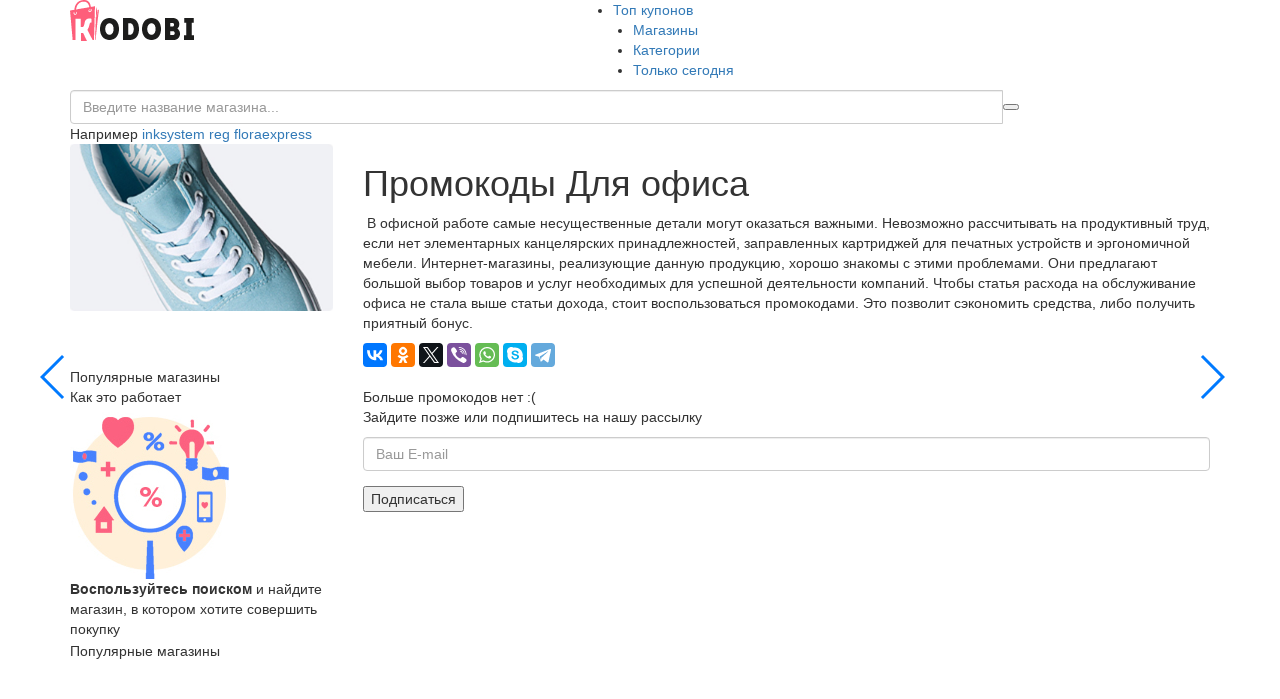

--- FILE ---
content_type: text/html; charset=UTF-8
request_url: https://kodobi.promo/ua/dlya-ofisa/
body_size: 8538
content:
<!DOCTYPE html>
<html lang="ru">
<head>
<meta charset="utf-8">
<meta http-equiv="X-UA-Compatible" content="IE=edge">
<meta name="viewport" content="width=device-width, initial-scale=1">
<meta name="description" content="Действующие купоны и промокоды на скидку на Для офиса на февраль-март 2026. Покупайте Для офиса и экономьте еще больше вместе с kodobi.">
<link rel="canonical" href="https://kodobi.promo/ua/dlya-ofisa/"/>
<title>Для офиса - актуальные промокоды, акции и распродажи на февраль-март 2026</title>
<link rel="stylesheet" href="https://kodobi.promo/assets/templates/default/css/bootstrap.min.css">
<link rel="stylesheet" href="https://kodobi.promo/assets/templates/default/css/style.css?_v=bdbac750f1a49630">
<link rel="stylesheet" href="https://kodobi.promo/assets/templates/default/css/mq.css">
<link rel="stylesheet" href="https://kodobi.promo/assets/templates/default/css/swiper.min.css">
<link rel="stylesheet" href="https://kodobi.promo/assets/templates/default/css/localization.css?_v=bdbac750f1a49630">
<link rel="icon" type="image/png" href="https://kodobi.promo/assets/templates/img/favicon.png">
<link rel="chrome-webstore-item" href="https://chrome.google.com/webstore/detail/mjfnijmemjilopepdgnakgghiboempgf">
<!--[if lt IE 9]>
    <script src="https://oss.maxcdn.com/html5shiv/3.7.3/html5shiv.min.js"></script>
    <script src="https://oss.maxcdn.com/respond/1.4.2/respond.min.js"></script>
    <![endif]-->
<style>.a{fill:#fe5e7a}.b{fill:#1d1d1c}</style><script>var oldShop=false;</script>
<script>window.ga=window.ga||function(){(ga.q=ga.q||[]).push(arguments)};ga.l=+new Date;ga('create','UA-99665399-1','auto');if(oldShop){ga('set','dimension1','control_0609');}ga('send','pageview');</script>
<script async src='https://www.google-analytics.com/analytics.js'></script>
<script type="text/javascript">(function(d,w,c){(w[c]=w[c]||[]).push(function(){try{var params={id:44729944,clickmap:true,trackLinks:true,accurateTrackBounce:true,webvisor:true};if(oldShop){params.params={newStorePage:'control_0609'};}w.yaCounter44729944=new Ya.Metrika(params);}catch(e){}});var n=d.getElementsByTagName("script")[0],s=d.createElement("script"),f=function(){n.parentNode.insertBefore(s,n);};s.type="text/javascript";s.async=true;s.src="https://mc.yandex.ru/metrika/watch.js";if(w.opera=="[object Opera]"){d.addEventListener("DOMContentLoaded",f,false);}else{f();}})(document,window,"yandex_metrika_callbacks");</script>
<script charset="UTF-8" src="//cdn.sendpulse.com/js/push/741debc6fc5cfc46bdc5aeb2da1ea51d_1.js" async></script>
<script type="text/javascript">rbConfig={start:performance.now()};</script>
<script async="async" type="text/javascript" src="//rb.x3ggjrhov.life/rotator.min.js"></script>
<link rel="dns-prefetch" href="//yastatic.net"></head>
<body data-locale-uri="ua">
<noscript><iframe src="https://www.googletagmanager.com/ns.html?id=GTM-TJW998X" height="0" width="0" style="display:none;visibility:hidden"></iframe></noscript>
<header class="header">
<div class="container">
<div class="row">
<div class="col-md-5 col-sm-3 col-xs-12 head-lft">
<div class="header__bar">
<a href="https://kodobi.promo/ua/" class="logo">
<svg xmlns="http://www.w3.org/2000/svg" width="124" height="41">
<g fill="none">
<path d="M25.4 40c.5-2.6 2-17.6 2.1-18.4.1-.9.2-1.8.3-2.6.1-.4.1-.8.2-1.2l.3-2.7c.1-.9.2-1.8.4-2.7 0-.4 0-.7.1-1 0-.6.1-1.2.2-1.8-.5.2-.9.3-1.3.5 0 0-.1.1-.1.2-.1.2-.1.5-.1.8-.1.7-.2 1.4-.2 2.1-.2 1.3-.3 2.6-.4 3.9-.1.4-.2.8-.2 1.3-.1-.2 0-.4 0-.6.1-2.5.3-5.1.4-7.6 0-.2.1-.3 0-.4-.2-.8-.4-1.5-.6-2.3-.1-.1-.1-.3-.2-.5-.4 7.3-.9 25.2-1.3 33h.4" class="a"/>
<path d="M39.5 40c-5.7 0-9.5-4.4-9.5-11s3.8-11 9.5-11S49 22.4 49 29s-3.8 11-9.5 11zm0-5.2c2.5 0 4.1-2.4 4.1-5.8s-1.6-5.7-4.1-5.7c-2.5 0-4.2 2.3-4.2 5.7 0 3.4 1.7 5.8 4.2 5.8zM60 18c5.4 0 9 4.3 9 10.9.1 6.7-3.5 11.1-9 11.1h-7V18h7zm0 16.8c2.2 0 3.7-2.3 3.7-5.8s-1.5-5.8-3.7-5.8h-1.7v11.6H60zM81.5 40c-5.7 0-9.5-4.4-9.5-11s3.8-11 9.5-11S91 22.4 91 29s-3.8 11-9.5 11zm0-5.2c2.5 0 4.1-2.4 4.1-5.8s-1.6-5.7-4.1-5.7c-2.5 0-4.2 2.3-4.2 5.7 0 3.4 1.7 5.8 4.2 5.8zM107.3 28.5c1.7 1.2 2.7 3 2.7 5.1 0 3.9-2.6 6.4-6.4 6.4H95V18h7.9c3.8 0 6.4 2.5 6.4 6.3 0 1.3-.5 3.2-2 4.2zm-4.9-1.9c.9 0 1.6-.7 1.6-1.7.1-1.2-.6-2-1.6-2h-2.2v3.7h2.2zm.7 8.5c.9 0 1.6-.8 1.6-1.9 0-1.2-.7-2-1.6-2h-2.9v3.9h2.9zM114 40v-4.7h2.2V22.7h-2V18h9.6v4.7h-2.1v12.6h2.3V40h-10" class="b"/>
<path d="M11 33.1V41h6l-3.9-8c-.5.1-1.5.1-2.1.1" class="a"/>
<path d="M24.4 6.3c-.5.1-1.1.2-1.6.3l-1.8.3c-.1 0-.2-.1-.2-.2-.1-.2-.1-.4-.1-.7-.2-1.3-.7-2.6-1.5-3.7C18.1.8 16.5.2 14.8 0c-1-.1-2 .1-3 .3-.9.2-1.8.5-2.6.9-1.3.7-2.4 1.7-3.2 3-.6 1-1 2.1-1.3 3.2-.1.7-.2 1.5-.3 2.2 0 .1-.1.2-.2.2-.6.1-1.3.2-1.9.3-.7.2-1.4.3-2.2.4 0 0-.1.1-.1.2 0 .3.1.6.1.8.1.7 2.1 23.6 2.2 24.3.1.3.1 2.5.2 4.2h3.1V18.7h5.2v8.4c.6 0 1.8.1 2.4-.3.8-.5 1-1.8 1.5-4.4.5-2.6 2.4-4.7 6.8-3.7v3.8c-.9-.1-1.7.2-1.9 1.6-.6 2.6-1.3 4.4-2.2 5.7 1.6 3.2 3.2 6.4 4.9 9.6l.4.6h1.2c.5-9.3.8-27.3 1.1-33.8-.2.1-.4.1-.6.1zM6.7 13.1c0 .8-.6 1.6-1.3 1.7-.9.1-1.4-.2-1.7-1-.3-.6-.2-1.6.6-2.1 0 .5 0 1 .1 1.5 0 .6.3 1 1 .8.4 0 .6-.6.6-1.1-.1-.4-.1-.8-.1-1.2.5 0 .9 1 .8 1.4zm9.4-5.3c-.8.1-1.7.2-2.5.4-.8.1-1.6.3-2.5.4-.8.2-1.6.3-2.5.4-.8.2-1.5.3-2.3.5-.1 0-.2 0-.3-.1l.3-1.2c.2-.8.4-1.6.8-2.4.9-1.9 2.4-3.3 4.5-3.9.9-.2 1.8-.3 2.8-.2 1.8.1 3.2 1 4 2.7.4.7.6 1.4.8 2.2V7l-.3.3c-.9.1-1.9.3-2.8.5zm5.6 2.4c-.2.9-.7 1.6-1.6 1.9-.5.2-1.3-.2-1.5-.7-.3-.8.1-1.8.8-2.3v.8c0 .3-.1.6-.1.8 0 .3.2.6.5.7.2 0 .5-.1.6-.2.2-.2.3-.5.4-.8.1-.5 0-1 .1-1.6.6.2.8.7.8 1.4z" class="a"/>
</g>
</svg>
</a>
</div>
</div>
<div class="col-md-7 col-sm-9 col-xs-12 head-rht">
<div class="navbar-collapse collapse" id="collapse-nav">
<ul class="top-nav">
<li class="top"><a href="https://kodobi.promo/ua/top/" rel="nofollow">Топ купонов</a></li>
<li class="shop"><a href="https://kodobi.promo/ua/shops/">Магазины</a></li>
<li class="cat"><a href="https://kodobi.promo/ua/categories/" rel="nofollow">Категории</a></li>
<li class="hot"><a href="https://kodobi.promo/ua/today/" rel="nofollow">Только сегодня</a></li>
</ul>
</div>
</div>
<button class="hidden-lg hidden-md hidden-sm collapse-btn" data-toggle="collapse" data-target="#collapse-nav" aria-expanded="false" aria-controls="collapse-nav" id="nav-icon">
<span></span>
<span></span>
<span></span>
<span></span>
</button>
</div>
</div>
</header>
<div class="search-form">
<div class="container">
<div class="row">
<div class="col-md-12">
<form>
<div class="input-group clearfix">
<input type="text" class="form-control js-search" placeholder="Введите название магазина...">
<span class="input-group-btn">
<button class="search-btn" type="button"></button>
</span>
<div class="search-result" data-shop-url="https://kodobi.promo/ua/" data-subdomains-enabled="">
<ul></ul>
</div>
</div>
<div class="example">
Например <a href="https://kodobi.promo/ua/inksystem/">inksystem</a>
<a href="https://kodobi.promo/ua/reg/">reg</a>
<a href="https://kodobi.promo/ua/floraexpress/">floraexpress</a>
</div>
</form>
</div>
</div>
</div>
</div>
<div class="category-shop">
<div class="container">
<div class="row">
<div class="col-md-3 col-sm-4">
<img src="/assets/templates/default/img/pic01.jpg" alt="" class="img img-responsive">
</div>
<div class="col-md-9 col-sm-8">
<h1>Промокоды Для офиса</h1>
<p>&nbsp;В офисной работе самые несущественные детали могут оказаться важными. Невозможно рассчитывать на продуктивный труд, если нет элементарных&nbsp;канцелярских принадлежностей, заправленных картриджей для печатных устройств и эргономичной мебели. Интернет-магазины, реализующие данную продукцию, хорошо знакомы с этими проблемами. Они предлагают большой выбор товаров и услуг необходимых для успешной деятельности компаний. Чтобы статья расхода на обслуживание офиса не стала выше статьи дохода, стоит воспользоваться промокодами. Это позволит сэкономить средства, либо получить приятный бонус.&nbsp;</p>
<script src="//yastatic.net/es5-shims/0.0.2/es5-shims.min.js"></script>
<script src="//yastatic.net/share2/share.js"></script>
<div class="ya-share2" data-services="vkontakte,facebook,odnoklassniki,twitter,viber,whatsapp,skype,telegram"></div>
</div>
</div>
</div>
</div>
<div class="popular-wrap sm-popular">
<div class="container">
<div class="row">
<div class="col-md-12">
<div class="headline">Популярные магазины</div>
<div class="pop-slider">
<div class="swiper-container">
<div class="swiper-wrapper">
</div>
</div>
<div class="container button-container">
<div class="swiper-button swiper-button-prev"></div>
<div class="swiper-button swiper-button-next"></div>
</div>
</div>
</div>
</div>
</div>
</div>
<main class="main">
<div class="container">
<div class="row">
<div class="col-md-3 col-sm-4">
<aside>
<div class="how-it-work">
<div class="aside-title">Как это работает</div>
<div class="inner swiper-container">
<div class="swiper-wrapper">
<div class="h-item swiper-slide">
<div class="img-wrp"><img src="https://kodobi.promo/assets/templates/default/img/how1.jpg" alt=""></div>
<span><b>Воспользуйтесь поиском</b> и найдите магазин, в котором хотите совершить покупку</span>
</div>
<div class="h-item swiper-slide">
<div class="img-wrp"><img src="https://kodobi.promo/assets/templates/default/img/how2.jpg" alt=""></div>
<span>На странице магазина <b>подберите промокод</b>, который подходит к вашему товару и сумме заказа</span>
</div>
<div class="h-item swiper-slide">
<div class="img-wrp"><img src="https://kodobi.promo/assets/templates/default/img/how3.jpg" alt=""></div>
<span>Нажмите <b>«Показать промокод»</b> скопируйте его и используйте при покупке.</span>
</div>
<div class="h-item swiper-slide">
<div class="img-wrp"><img src="https://kodobi.promo/assets/templates/default/img/how4.jpg" alt=""></div>
<span>Дополнительно <b>воспользуйтесь Кэшбэком</b>, чтобы сэкономить еще больше.</span>
</div>
</div>
</div>
<div class="swiper-pagination"></div>
</div>
<div class="aside-popular">
<div class="aside-title">Популярные магазины</div>
<div class="swiper-container">
<div class="swiper-wrapper">
<div class="item swiper-slide">
<div class="product-photo">
<div class="row">
<div class="col-md-6 col-sm-6 col-xs-6">
<a href="https://kodobi.promo/ua/allo/ ">
<img class="lazy-img" data-src="https://kodobi.promo/media/uploads/2018/04/5aceea6b70f9c.png" class="img-responsive" alt="">
</a>
</div>
<div class="col-md-6 col-sm-6 col-xs-6">
<a href="https://kodobi.promo/ua/moyo/ ">
<img class="lazy-img" data-src="https://kodobi.promo/media/uploads/2018/03/5abe101e4b2e4.jpg" class="img-responsive" alt="">
</a>
</div>
</div>
<div class="row">
<div class="col-md-6 col-sm-6 col-xs-6">
<a href="https://kodobi.promo/ua/iherb/ ">
<img class="lazy-img" data-src="https://kodobi.promo/media/uploads/2018/04/5aceea58c5d92.jpg" class="img-responsive" alt="">
</a>
</div>
<div class="col-md-6 col-sm-6 col-xs-6">
<a href="https://kodobi.promo/ua/yves-rocher/ ">
<img class="lazy-img" data-src="https://kodobi.promo/media/uploads/2018/04/5aceea69e4880.png" class="img-responsive" alt="">
</a>
</div>
</div>
<div class="row">
<div class="col-md-6 col-sm-6 col-xs-6">
<a href="https://kodobi.promo/ua/itsell-ua/ ">
<img class="lazy-img" data-src="https://kodobi.promo/media/uploads/2018/05/5b048a7c727c1.jpg" class="img-responsive" alt="">
</a>
</div>
<div class="col-md-6 col-sm-6 col-xs-6">
<a href="https://kodobi.promo/ua/answear-ua/ ">
<img class="lazy-img" data-src="https://kodobi.promo/media/uploads/2018/04/5aceea56116ff.jpg" class="img-responsive" alt="">
</a>
</div>
</div>
<div class="row">
<div class="col-md-6 col-sm-6 col-xs-6">
<a href="https://kodobi.promo/ua/aliexpress/ ">
<img class="lazy-img" data-src="https://kodobi.promo/media/uploads/2018/04/5aceea55ef96b.jpg" class="img-responsive" alt="">
</a>
</div>
<div class="col-md-6 col-sm-6 col-xs-6">
<a href="https://kodobi.promo/ua/modoza/ ">
<img class="lazy-img" data-src="https://kodobi.promo/media/uploads/2018/04/5aceea6be931a.png" class="img-responsive" alt="">
</a>
</div>
</div>
<div class="row">
<div class="col-md-6 col-sm-6 col-xs-6">
<a href="https://kodobi.promo/ua/lightinthebox/ ">
<img class="lazy-img" data-src="https://kodobi.promo/media/uploads/2018/03/5ab9ed6eadccd.jpg" class="img-responsive" alt="">
</a>
</div>
<div class="col-md-6 col-sm-6 col-xs-6">
<a href="https://kodobi.promo/ua/myprotein/ ">
<img class="lazy-img" data-src="https://kodobi.promo/media/uploads/2018/04/5ac31e10a6b80.png" class="img-responsive" alt="">
</a>
</div>
</div>
<div class="row">
</div>
</div>
</div>
<div class="item swiper-slide">
<div class="product-photo">
<div class="row">
<div class="col-md-6 col-sm-6 col-xs-6">
<a href="https://kodobi.promo/ua/foxtrot/ ">
<img class="lazy-img" data-src="https://kodobi.promo/media/uploads/2018/04/5aceea5d33f0e.jpg" class="img-responsive" alt="">
</a>
</div>
<div class="col-md-6 col-sm-6 col-xs-6">
<a href="https://kodobi.promo/ua/geekbuying/ ">
<img class="lazy-img" data-src="https://kodobi.promo/media/uploads/2018/04/5aceea5886220.jpg" class="img-responsive" alt="">
</a>
</div>
</div>
<div class="row">
<div class="col-md-6 col-sm-6 col-xs-6">
<a href="https://kodobi.promo/ua/rosegal/ ">
<img class="lazy-img" data-src="https://kodobi.promo/media/uploads/2018/04/5aceea5a53826.jpg" class="img-responsive" alt="">
</a>
</div>
<div class="col-md-6 col-sm-6 col-xs-6">
<a href="https://kodobi.promo/ua/tomtop/ ">
<img class="lazy-img" data-src="https://kodobi.promo/media/uploads/2018/04/5aceea5b7c348.jpg" class="img-responsive" alt="">
</a>
</div>
</div>
<div class="row">
<div class="col-md-6 col-sm-6 col-xs-6">
<a href="https://kodobi.promo/ua/zaful/ ">
<img class="lazy-img" data-src="https://kodobi.promo/media/uploads/2018/04/5aceea5cd9b73.jpg" class="img-responsive" alt="">
</a>
</div>
<div class="col-md-6 col-sm-6 col-xs-6">
<a href="https://kodobi.promo/ua/dx/ ">
<img class="lazy-img" data-src="https://kodobi.promo/media/uploads/2018/04/5aceea58056c0.jpg" class="img-responsive" alt="">
</a>
</div>
</div>
<div class="row">
<div class="col-md-6 col-sm-6 col-xs-6">
<a href="https://kodobi.promo/ua/miniinthebox/ ">
<img class="lazy-img" data-src="https://kodobi.promo/media/uploads/2018/03/5ab9ed6edf7ab.jpg" class="img-responsive" alt="">
</a>
</div>
<div class="col-md-6 col-sm-6 col-xs-6">
<a href="https://kodobi.promo/ua/stylus/ ">
<img class="lazy-img" data-src="https://kodobi.promo/media/uploads/2018/03/5a9fe794dc41c.png" class="img-responsive" alt="">
</a>
</div>
</div>
<div class="row">
<div class="col-md-6 col-sm-6 col-xs-6">
<a href="https://kodobi.promo/ua/gepur/ ">
<img class="lazy-img" data-src="https://kodobi.promo/media/uploads/2018/04/5aceea5fd3bb2.png" class="img-responsive" alt="">
</a>
</div>
<div class="col-md-6 col-sm-6 col-xs-6">
<a href="https://kodobi.promo/ua/moneyboom/ ">
<img class="lazy-img" data-src="https://kodobi.promo/media/uploads/2018/04/5aceea6af0c89.png" class="img-responsive" alt="">
</a>
</div>
</div>
<div class="row">
</div>
</div>
</div>
<div class="item swiper-slide">
<div class="product-photo">
<div class="row">
<div class="col-md-6 col-sm-6 col-xs-6">
<a href="https://kodobi.promo/ua/gearbest/ ">
<img class="lazy-img" data-src="https://kodobi.promo/media/uploads/2018/04/5aceea58739d1.png" class="img-responsive" alt="">
</a>
</div>
<div class="col-md-6 col-sm-6 col-xs-6">
<a href="https://kodobi.promo/ua/yoins/ ">
<img class="lazy-img" data-src="https://kodobi.promo/media/uploads/2018/04/5aceea5cc0478.jpg" class="img-responsive" alt="">
</a>
</div>
</div>
<div class="row">
<div class="col-md-6 col-sm-6 col-xs-6">
<a href="https://kodobi.promo/ua/cyfra/ ">
<img class="lazy-img" data-src="https://kodobi.promo/media/uploads/2018/04/5aceea5caa789.gif" class="img-responsive" alt="">
</a>
</div>
<div class="col-md-6 col-sm-6 col-xs-6">
<a href="https://kodobi.promo/ua/vchehle/ ">
<img class="lazy-img" data-src="https://kodobi.promo/media/uploads/2018/04/5aceea5c97202.jpg" class="img-responsive" alt="">
</a>
</div>
</div>
<div class="row">
<div class="col-md-6 col-sm-6 col-xs-6">
<a href="https://kodobi.promo/ua/agodacom-int/ ">
<img class="lazy-img" data-src="https://kodobi.promo/media/uploads/2018/04/5aceea55dc72a.jpg" class="img-responsive" alt="">
</a>
</div>
<div class="col-md-6 col-sm-6 col-xs-6">
<a href="https://kodobi.promo/ua/tidebuycom-int/ ">
<img class="lazy-img" data-src="https://kodobi.promo/media/uploads/2018/04/5aceea5b5635f.png" class="img-responsive" alt="">
</a>
</div>
</div>
<div class="row">
<div class="col-md-6 col-sm-6 col-xs-6">
<a href="https://kodobi.promo/ua/banggood/ ">
<img class="lazy-img" data-src="https://kodobi.promo/media/uploads/2018/04/5aceea563f27a.jpg" class="img-responsive" alt="">
</a>
</div>
<div class="col-md-6 col-sm-6 col-xs-6">
<a href="https://kodobi.promo/ua/intertopua/ ">
<img class="lazy-img" data-src="https://kodobi.promo/media/uploads/2018/04/5ad042cf361ba.png" class="img-responsive" alt="">
</a>
</div>
</div>
<div class="row">
<div class="col-md-6 col-sm-6 col-xs-6">
<a href="https://kodobi.promo/ua/born2be-ua/ ">
<img class="lazy-img" data-src="https://kodobi.promo/media/uploads/2018/05/5b048a77c6307.png" class="img-responsive" alt="">
</a>
</div>
<div class="col-md-6 col-sm-6 col-xs-6">
<a href="https://kodobi.promo/ua/carters/ ">
<img class="lazy-img" data-src="https://kodobi.promo/media/uploads/2018/07/3ec0c163222e9f9bf7b099a7d2aa6f59.png" class="img-responsive" alt="">
</a>
</div>
</div>
<div class="row">
</div>
</div>
</div>
<div class="item swiper-slide">
<div class="product-photo">
<div class="row">
<div class="col-md-6 col-sm-6 col-xs-6">
<a href="https://kodobi.promo/ua/booking/ ">
<img class="lazy-img" data-src="https://kodobi.promo/media/uploads/2018/07/2796fc424f6c2635c4853f2e3642556b.png" class="img-responsive" alt="">
</a>
</div>
<div class="col-md-6 col-sm-6 col-xs-6">
<a href="https://kodobi.promo/ua/fishki-ua/ ">
<img class="lazy-img" data-src="https://kodobi.promo/media/uploads/2018/05/5b048a7bb4a65.jpg" class="img-responsive" alt="">
</a>
</div>
</div>
<div class="row">
<div class="col-md-6 col-sm-6 col-xs-6">
<a href="https://kodobi.promo/ua/ivrose/ ">
<img class="lazy-img" data-src="https://kodobi.promo/media/uploads/2018/07/5b431b6b7ed98.jpg" class="img-responsive" alt="">
</a>
</div>
<div class="col-md-6 col-sm-6 col-xs-6">
<a href="https://kodobi.promo/ua/lotto-sport-ua/ ">
<img class="lazy-img" data-src="https://kodobi.promo/media/uploads/2018/05/5b056b7c82921.jpg" class="img-responsive" alt="">
</a>
</div>
</div>
<div class="row">
<div class="col-md-6 col-sm-6 col-xs-6">
<a href="https://kodobi.promo/ua/lifeisfeudal/ ">
<img class="lazy-img" data-src="https://kodobi.promo/media/uploads/2018/07/5b431b6c34e09.jpg" class="img-responsive" alt="">
</a>
</div>
<div class="col-md-6 col-sm-6 col-xs-6">
<a href="https://kodobi.promo/ua/gold/ ">
<img class="lazy-img" data-src="https://kodobi.promo/media/uploads/2018/07/b557ec2a84bcc4fb0c7b4943fd6f70c5.jpg" class="img-responsive" alt="">
</a>
</div>
</div>
<div class="row">
<div class="col-md-6 col-sm-6 col-xs-6">
<a href="https://kodobi.promo/ua/gamesdeal/ ">
<img class="lazy-img" data-src="https://kodobi.promo/media/uploads/2018/07/5b431b6a770da.png" class="img-responsive" alt="">
</a>
</div>
<div class="col-md-6 col-sm-6 col-xs-6">
<a href="https://kodobi.promo/ua/airydress/ ">
<img class="lazy-img" data-src="https://kodobi.promo/media/uploads/2018/07/5b3ba2e823954.jpg" class="img-responsive" alt="">
</a>
</div>
</div>
<div class="row">
<div class="col-md-6 col-sm-6 col-xs-6">
<a href="https://kodobi.promo/ua/book24/ ">
<img class="lazy-img" data-src="https://kodobi.promo/media/uploads/2018/07/de05a7ecbb2a4dd659a596bb34ea44bd.png" class="img-responsive" alt="">
</a>
</div>
<div class="col-md-6 col-sm-6 col-xs-6">
<a href="https://kodobi.promo/ua/boutiquefeel/ ">
<img class="lazy-img" data-src="https://kodobi.promo/media/uploads/2018/07/5b431b6946177.jpg" class="img-responsive" alt="">
</a>
</div>
</div>
<div class="row">
</div>
</div>
</div>
<div class="item swiper-slide">
<div class="product-photo">
<div class="row">
<div class="col-md-6 col-sm-6 col-xs-6">
<a href="https://kodobi.promo/ua/lovelywholesale/ ">
<img class="lazy-img" data-src="https://kodobi.promo/media/uploads/2018/07/5b431b6c8d439.png" class="img-responsive" alt="">
</a>
</div>
<div class="col-md-6 col-sm-6 col-xs-6">
<a href="https://kodobi.promo/ua/raynatours/ ">
<img class="lazy-img" data-src="https://kodobi.promo/media/uploads/2018/07/5b3ba2ed897e4.jpg" class="img-responsive" alt="">
</a>
</div>
</div>
<div class="row">
<div class="col-md-6 col-sm-6 col-xs-6">
<a href="https://kodobi.promo/ua/liquidweb/ ">
<img class="lazy-img" data-src="https://kodobi.promo/media/uploads/2018/07/5b431b6c69582.png" class="img-responsive" alt="">
</a>
</div>
<div class="col-md-6 col-sm-6 col-xs-6">
<a href="https://kodobi.promo/ua/joyshoetique/ ">
<img class="lazy-img" data-src="https://kodobi.promo/media/uploads/2018/07/5b3ba2ec53a08.jpg" class="img-responsive" alt="">
</a>
</div>
</div>
<div class="row">
<div class="col-md-6 col-sm-6 col-xs-6">
<a href="https://kodobi.promo/ua/chicco/ ">
<img class="lazy-img" data-src="https://kodobi.promo/media/uploads/2018/07/8212d62f6fa82eea69819ba57617f10e.png" class="img-responsive" alt="">
</a>
</div>
<div class="col-md-6 col-sm-6 col-xs-6">
<a href="https://kodobi.promo/ua/sunsky-online/ ">
<img class="lazy-img" data-src="https://kodobi.promo/media/uploads/2018/07/5b3ba2ee448dc.jpg" class="img-responsive" alt="">
</a>
</div>
</div>
<div class="row">
<div class="col-md-6 col-sm-6 col-xs-6">
<a href="https://kodobi.promo/ua/fairyseason/ ">
<img class="lazy-img" data-src="https://kodobi.promo/media/uploads/2018/07/5b431b6a1d7a2.jpg" class="img-responsive" alt="">
</a>
</div>
<div class="col-md-6 col-sm-6 col-xs-6">
<a href="https://kodobi.promo/ua/chicme/ ">
<img class="lazy-img" data-src="https://kodobi.promo/media/uploads/2018/07/5b431b6981771.jpg" class="img-responsive" alt="">
</a>
</div>
</div>
<div class="row">
<div class="col-md-6 col-sm-6 col-xs-6">
<a href="https://kodobi.promo/ua/whatwears/ ">
<img class="lazy-img" data-src="https://kodobi.promo/media/uploads/2018/07/5b431b72674d4.jpg" class="img-responsive" alt="">
</a>
</div>
<div class="col-md-6 col-sm-6 col-xs-6">
<a href="https://kodobi.promo/ua/purevpn/ ">
<img class="lazy-img" data-src="https://kodobi.promo/media/uploads/2018/07/5b431b6e71854.jpg" class="img-responsive" alt="">
</a>
</div>
</div>
<div class="row">
</div>
</div>
</div>
<div class="item swiper-slide">
<div class="product-photo">
<div class="row">
<div class="col-md-6 col-sm-6 col-xs-6">
<a href="https://kodobi.promo/ua/cigabuy/ ">
<img class="lazy-img" data-src="https://kodobi.promo/media/uploads/2018/07/5b431b69c5a5e.jpg" class="img-responsive" alt="">
</a>
</div>
<div class="col-md-6 col-sm-6 col-xs-6">
<a href="https://kodobi.promo/ua/peggybuy/ ">
<img class="lazy-img" data-src="https://kodobi.promo/media/uploads/2018/07/5b431b6de75b5.jpg" class="img-responsive" alt="">
</a>
</div>
</div>
<div class="row">
<div class="col-md-6 col-sm-6 col-xs-6">
<a href="https://kodobi.promo/ua/skyeng/ ">
<img class="lazy-img" data-src="https://kodobi.promo/media/uploads/2018/08/5b6dbbf081319.jpg" class="img-responsive" alt="">
</a>
</div>
<div class="col-md-6 col-sm-6 col-xs-6">
<a href="https://kodobi.promo/ua/inksystem/ ">
<img class="lazy-img" data-src="https://kodobi.promo/media/uploads/2018/08/5b75a4f0614ae.jpg" class="img-responsive" alt="">
</a>
</div>
</div>
<div class="row">
<div class="col-md-6 col-sm-6 col-xs-6">
<a href="https://kodobi.promo/ua/lucky-print/ ">
<img class="lazy-img" data-src="https://kodobi.promo/media/uploads/2018/08/5b75a4f124d3b.png" class="img-responsive" alt="">
</a>
</div>
<div class="col-md-6 col-sm-6 col-xs-6">
<a href="https://kodobi.promo/ua/easyrentcars/ ">
<img class="lazy-img" data-src="https://kodobi.promo/media/uploads/2018/08/5b83b4f1c7542.jpg" class="img-responsive" alt="">
</a>
</div>
</div>
<div class="row">
<div class="col-md-6 col-sm-6 col-xs-6">
<a href="https://kodobi.promo/ua/labirint/ ">
<img class="lazy-img" data-src="https://kodobi.promo/media/uploads/2018/09/5b9629f292979.png" class="img-responsive" alt="">
</a>
</div>
<div class="col-md-6 col-sm-6 col-xs-6">
<a href="https://kodobi.promo/ua/sportmaster/ ">
<img class="lazy-img" data-src="https://kodobi.promo/media/uploads/2018/09/5b977b71cf602.jpg" class="img-responsive" alt="">
</a>
</div>
</div>
<div class="row">
<div class="col-md-6 col-sm-6 col-xs-6">
<a href="https://kodobi.promo/ua/berrylook/ ">
<img class="lazy-img" data-src="https://kodobi.promo/media/uploads/2018/10/5bb47c72ac852.jpg" class="img-responsive" alt="">
</a>
</div>
<div class="col-md-6 col-sm-6 col-xs-6">
<a href="https://kodobi.promo/ua/conteshop/ ">
<img class="lazy-img" data-src="https://kodobi.promo/media/uploads/2018/10/5bb47c731e19f.jpg" class="img-responsive" alt="">
</a>
</div>
</div>
<div class="row">
</div>
</div>
</div>
</div>
</div>
<div class="s-pagination swiper-pagination1"></div>
<div class="date"><a href="https://kodobi.promo/ua/shops/" class="base-btn view-more">Смотреть все</a></div>
</div>
<div class="aside-category">
<div class="row">
<div class="hidden-lg hidden-md hidden-sm col-xs-12">
<button class="collapse-btn" role="button" data-toggle="collapse" data-target="#collapse" aria-expanded="false" aria-controls="collapse1">Категории</button>
</div>
</div>
<div class="aside-title hidden-xs">Категории</div>
<div class="navbar-collapse collapse" id="collapse">
<ul>
<li class="li1"><a href="https://kodobi.promo/ua/avto-i-moto/">Авто и мото</a></li>
<li class="li2"><a href="https://kodobi.promo/ua/aksessuary/">Аксессуары</a></li>
<li class="li3"><a href="https://kodobi.promo/ua/dlya-ofisa/">Для офиса</a></li>
<li class="li4"><a href="https://kodobi.promo/ua/detskie-tovary/">Детские товары</a></li>
<li class="li5"><a href="https://kodobi.promo/ua/dlya-vzroslyh/">Для взрослых</a></li>
<li class="li6"><a href="https://kodobi.promo/ua/dom-i-sad/">Дом и сад</a></li>
<li class="li7"><a href="https://kodobi.promo/ua/eda-napitki/">Еда и напитки</a></li>
<li class="li8"><a href="https://kodobi.promo/ua/zhivotnye-rasteniya/">Животные и растения</a></li>
<li class="li9"><a href="https://kodobi.promo/ua/zdorove-krasota/">Здоровье и красота</a></li>
<li class="li10"><a href="https://kodobi.promo/ua/knigi/">Книги</a></li>
<li class="li11"><a href="https://kodobi.promo/ua/mebel/">Мебель</a></li>
<li class="li12"><a href="https://kodobi.promo/ua/muzyka-filmy/">Музыка и фильмы</a></li>
<li class="li13"><a href="https://kodobi.promo/ua/obuv/">Обувь</a></li>
<li class="li14"><a href="https://kodobi.promo/ua/odezhda/">Одежда</a></li>
<li class="li15"><a href="https://kodobi.promo/ua/sport/">Спорт</a></li>
<li class="li16"><a href="https://kodobi.promo/ua/skidki-akcii/">Скидки и акции</a></li>
<li class="li17"><a href="https://kodobi.promo/ua/strojka-remont/">Стройка и ремонт</a></li>
<li class="li18"><a href="https://kodobi.promo/ua/elektronika/">Электроника</a></li>
<li class="li19"><a href="https://kodobi.promo/ua/turizm/">Туризм</a></li>
<li class="li20"><a href="https://kodobi.promo/ua/cvety-podarki/">Цветы и подарки</a></li>
<li class="li21"><a href="https://kodobi.promo/ua/tovary-iz-kitaya/">Товары из Китая</a></li>
<li class="li22"><a href="https://kodobi.promo/ua/molly/">Моллы</a></li>
<li class="li23"><a href="https://kodobi.promo/ua/uslugi/">Услуги</a></li>
<li class="li34059"><a href="https://kodobi.promo/ua/webmasters/">Сервисы для вебмастеров</a></li>
<li class="li30274"><a href="https://kodobi.promo/ua/banki-i-finansy/">Банки и финансы</a></li>
<li class="li30273"><a href="https://kodobi.promo/ua/igry/">Игры</a></li>
<li class="li35279"><a href="https://kodobi.promo/ua/mobilnye-prilozheniya/">Мобильные приложения</a></li>
<li class="li38592"><a href="https://kodobi.promo/ua/kriptovalyuty/">Криптовалюты</a></li>
</ul>
</div>
</div>
<div class="aside-slider">
<div class="aside-title">Лучшие предложения по Кэшбэку</div>
<div class="swiper-container">
<div class="swiper-wrapper">
<div class="item swiper-slide">
<a href="https://kodobi.promo/ua/bigcommerce/">
<div class="product-photo">
<img class="lazy-img" data-src="https://kodobi.promo/media/uploads/2020/02/5e3aebed5ad49.png" alt="">
</div>
<div class="cash-wrp"><div class="persent">46995 ₽</div><span>Кэшбэк</span></div>
</a>
<div class="btn-wrp">
<noindex>
<a href="https://kodobi.promo/ua/go/cashbe/69556/authbuttonsidebar/" target="_blank" rel="nofollow" class="base-btn">Авторизоваться в Cashbe</a>
</noindex>
</div>
</div>
<div class="item swiper-slide">
<a href="https://kodobi.promo/ua/skysmart/">
<div class="product-photo">
<img class="lazy-img" data-src="https://kodobi.promo/media/uploads/2020/11/5fc046fb4564b.png" alt="">
</div>
<div class="cash-wrp"><div class="persent">1755 ₽</div><span>Кэшбэк</span></div>
</a>
<div class="btn-wrp">
<noindex>
<a href="https://kodobi.promo/ua/go/cashbe/79924/authbuttonsidebar/" target="_blank" rel="nofollow" class="base-btn">Авторизоваться в Cashbe</a>
</noindex>
</div>
</div>
<div class="item swiper-slide">
<a href="https://kodobi.promo/ua/skyeng/">
<div class="product-photo">
<img class="lazy-img" data-src="https://kodobi.promo/media/uploads/2018/08/5b6dbbf081319.jpg" alt="">
</div>
<div class="cash-wrp"><div class="persent">1365 ₽</div><span>Кэшбэк</span></div>
</a>
<div class="btn-wrp">
<noindex>
<a href="https://kodobi.promo/ua/go/cashbe/49565/authbuttonsidebar/" target="_blank" rel="nofollow" class="base-btn">Авторизоваться в Cashbe</a>
</noindex>
</div>
</div>
<div class="item swiper-slide">
<a href="https://kodobi.promo/ua/allright/">
<div class="product-photo">
<img class="lazy-img" data-src="https://kodobi.promo/media/uploads/2020/12/5fcfa809ef407.png" alt="">
</div>
<div class="cash-wrp"><div class="persent">1205 ₽</div><span>Кэшбэк</span></div>
</a>
<div class="btn-wrp">
<noindex>
<a href="https://kodobi.promo/ua/go/cashbe/80231/authbuttonsidebar/" target="_blank" rel="nofollow" class="base-btn">Авторизоваться в Cashbe</a>
</noindex>
</div>
</div>
<div class="item swiper-slide">
<a href="https://kodobi.promo/ua/reg/">
<div class="product-photo">
<img class="lazy-img" data-src="https://kodobi.promo/media/uploads/2019/06/5cfa8f6dd3482.png" alt="">
</div>
<div class="cash-wrp"><div class="persent">975 ₽</div><span>Кэшбэк</span></div>
</a>
<div class="btn-wrp">
<noindex>
<a href="https://kodobi.promo/ua/go/cashbe/56879/authbuttonsidebar/" target="_blank" rel="nofollow" class="base-btn">Авторизоваться в Cashbe</a>
</noindex>
</div>
</div>
<div class="item swiper-slide">
<a href="https://kodobi.promo/ua/koshelok/">
<div class="product-photo">
<img class="lazy-img" data-src="https://kodobi.promo/media/uploads/2019/12/5dea80777e41f.png" alt="">
</div>
<div class="cash-wrp"><div class="persent">800 ₽</div><span>Кэшбэк</span></div>
</a>
<div class="btn-wrp">
<noindex>
<a href="https://kodobi.promo/ua/go/cashbe/66999/authbuttonsidebar/" target="_blank" rel="nofollow" class="base-btn">Авторизоваться в Cashbe</a>
</noindex>
</div>
</div>
</div>
</div>
<div class="s-pagination swiper-pagination2"></div>
<div class="date"><a href="https://kodobi.promo/ua/shops/" class="base-btn more-btn">Смотреть все</a></div>
</div>
</aside>
</div>
<div class="col-md-9 col-sm-8">
<div class="category-list">
<div class="items">
</div>
<div class="pagi">
<div class="no-code">
<div class="top-part">
<div class="headline">Больше промокодов нет :(</div>
<p>Зайдите позже или подпишитесь на нашу рассылку</p>
</div>
<div class="btm-part date">
<div class="sending">
<form action="https://kodobi.us16.list-manage.com/subscribe/post" method="POST">
<input type="hidden" name="u" value="d9fdc3bf2d68a5bab6d8c27c2">
<input type="hidden" name="id" value="6fc9954a93">
<div class="form-group">
<input type="email" class="form-control" placeholder="Ваш E-mail" autocapitalize="off" autocorrect="off" name="MERGE0" id="MERGE0" size="25" value="">
<input type="hidden" name="mc_signupsource" value="hosted">
</div>
<button class="base-btn">Подписаться</button>
</form>
</div>
</div>
</div>
</div>
</div>
</div>
</div>
</div>
</main>
<div class="popular-wrap">
<div class="container">
<div class="row">
<div class="col-md-12">
<div class="headline">Популярные магазины</div>
<div class="pop-slider">
<div class="swiper-container">
<div class="swiper-wrapper">
<div class="swiper-slide">
<div class="pop-item item">
<a href="https://kodobi.promo/ua/allo/">
<div class="product-photo">
<img class="lazy-img" data-src="https://kodobi.promo/media/uploads/2018/04/5aceea6b70f9c.png" alt="">
</div>
<div class="date">Allo</div>
</a>
</div>
</div>
<div class="swiper-slide">
<div class="pop-item item">
<a href="https://kodobi.promo/ua/moyo/">
<div class="product-photo">
<img class="lazy-img" data-src="https://kodobi.promo/media/uploads/2018/03/5abe101e4b2e4.jpg" alt="">
</div>
<div class="date">MOYO</div>
</a>
</div>
</div>
<div class="swiper-slide">
<div class="pop-item item">
<a href="https://kodobi.promo/ua/iherb/">
<div class="product-photo">
<img class="lazy-img" data-src="https://kodobi.promo/media/uploads/2018/04/5aceea58c5d92.jpg" alt="">
</div>
<div class="date">iHerb</div>
</a>
</div>
</div>
<div class="swiper-slide">
<div class="pop-item item">
<a href="https://kodobi.promo/ua/yves-rocher/">
<div class="product-photo">
<img class="lazy-img" data-src="https://kodobi.promo/media/uploads/2018/04/5aceea69e4880.png" alt="">
</div>
<div class="date">Yves Rocher</div>
</a>
</div>
</div>
<div class="swiper-slide">
<div class="pop-item item">
<a href="https://kodobi.promo/ua/itsell-ua/">
<div class="product-photo">
<img class="lazy-img" data-src="https://kodobi.promo/media/uploads/2018/05/5b048a7c727c1.jpg" alt="">
</div>
<div class="date">ITsell</div>
</a>
</div>
</div>
<div class="swiper-slide">
<div class="pop-item item">
<a href="https://kodobi.promo/ua/answear-ua/">
<div class="product-photo">
<img class="lazy-img" data-src="https://kodobi.promo/media/uploads/2018/04/5aceea56116ff.jpg" alt="">
</div>
<div class="date">Answear</div>
</a>
</div>
</div>
<div class="swiper-slide">
<div class="pop-item item">
<a href="https://kodobi.promo/ua/aliexpress/">
<div class="product-photo">
<img class="lazy-img" data-src="https://kodobi.promo/media/uploads/2018/04/5aceea55ef96b.jpg" alt="">
</div>
<div class="date">Aliexpress</div>
</a>
</div>
</div>
<div class="swiper-slide">
<div class="pop-item item">
<a href="https://kodobi.promo/ua/modoza/">
<div class="product-photo">
<img class="lazy-img" data-src="https://kodobi.promo/media/uploads/2018/04/5aceea6be931a.png" alt="">
</div>
<div class="date">Modoza</div>
</a>
</div>
</div>
<div class="swiper-slide">
<div class="pop-item item">
<a href="https://kodobi.promo/ua/lightinthebox/">
<div class="product-photo">
<img class="lazy-img" data-src="https://kodobi.promo/media/uploads/2018/03/5ab9ed6eadccd.jpg" alt="">
</div>
<div class="date">LightinTheBox</div>
</a>
</div>
</div>
<div class="swiper-slide">
<div class="pop-item item">
<a href="https://kodobi.promo/ua/myprotein/">
<div class="product-photo">
<img class="lazy-img" data-src="https://kodobi.promo/media/uploads/2018/04/5ac31e10a6b80.png" alt="">
</div>
<div class="date">Myprotein</div>
</a>
</div>
</div>
<div class="swiper-slide">
<div class="pop-item item">
<a href="https://kodobi.promo/ua/foxtrot/">
<div class="product-photo">
<img class="lazy-img" data-src="https://kodobi.promo/media/uploads/2018/04/5aceea5d33f0e.jpg" alt="">
</div>
<div class="date">Foxtrot</div>
</a>
</div>
</div>
<div class="swiper-slide">
<div class="pop-item item">
<a href="https://kodobi.promo/ua/geekbuying/">
<div class="product-photo">
<img class="lazy-img" data-src="https://kodobi.promo/media/uploads/2018/04/5aceea5886220.jpg" alt="">
</div>
<div class="date">Geekbuying</div>
</a>
</div>
</div>
<div class="swiper-slide">
<div class="pop-item item">
<a href="https://kodobi.promo/ua/rosegal/">
<div class="product-photo">
<img class="lazy-img" data-src="https://kodobi.promo/media/uploads/2018/04/5aceea5a53826.jpg" alt="">
</div>
<div class="date">Rosegal</div>
</a>
</div>
</div>
<div class="swiper-slide">
<div class="pop-item item">
<a href="https://kodobi.promo/ua/tomtop/">
<div class="product-photo">
<img class="lazy-img" data-src="https://kodobi.promo/media/uploads/2018/04/5aceea5b7c348.jpg" alt="">
</div>
<div class="date">Tomtop</div>
</a>
</div>
</div>
<div class="swiper-slide">
<div class="pop-item item">
<a href="https://kodobi.promo/ua/zaful/">
<div class="product-photo">
<img class="lazy-img" data-src="https://kodobi.promo/media/uploads/2018/04/5aceea5cd9b73.jpg" alt="">
</div>
<div class="date">Zaful</div>
</a>
</div>
</div>
<div class="swiper-slide">
<div class="pop-item item">
<a href="https://kodobi.promo/ua/dx/">
<div class="product-photo">
<img class="lazy-img" data-src="https://kodobi.promo/media/uploads/2018/04/5aceea58056c0.jpg" alt="">
</div>
<div class="date">DX.com</div>
</a>
</div>
</div>
</div>
</div>
<div class="container button-container">
<div class="swiper-button swiper-button-prev"></div>
<div class="swiper-button swiper-button-next"></div>
</div>
</div>
</div>
</div>
</div>
</div>
<footer class="footer">
<noindex>
<div class="container">
<div class="row">
<div class="col-md-3 col-sm-3 col-xs-6 f-col">
<div class="copy">&copy; 2026 Kodobi.Ru</div>
</div>
<div class="col-md-6 col-sm-6 col-xs-6 f-col">
<ul class="f-nav">
<li><a href="https://kodobi.promo/ua/about/" rel="nofollow">О нас</a></li>
<li><a href="https://kodobi.promo/ua/vacancy/" rel="nofollow">Вакансии</a></li>
<li><a href="https://kodobi.promo/ua/contacts/" rel="nofollow">Контакты</a></li>
<li><a href="https://kodobi.promo/ua/user-agreement/" rel="nofollow">Пользовательское соглашение</a></li>
</ul>
</div>
<div class="col-md-3 col-sm-3 col-xs-12 f-col">
<div class="create">Дизайн — <a href="#" rel="nofollow">whitewhale.by</a></div>
</div>
</div>
</div>
</noindex>
</footer>
<script src="https://kodobi.promo/assets/templates/default/js/jquery.js"></script>
<script src="https://kodobi.promo/assets/templates/default/js/swiper.jquery.min.js"></script>
<script src="https://kodobi.promo/assets/templates/default/js/bootstrap.min.js"></script>
<script src="https://kodobi.promo/assets/templates/default/js/func.js?v=bdbac750f1a49630"></script>
<script src="https://kodobi.promo/assets/templates/default/js/localization.js"></script>
<script type="text/javascript">var num=2;var urlс=window.location.href;$(function(){$("#loadmore").click(function(){$.ajax({url:urlс,type:"GET",data:{"cpage":num},cache:false,success:function(response){if(response==0){alert("Больше нет записей");}else{$data=$(response);$(".items").append($data.find('.items > *'));if($data.find('#loadmore').length==0){$('.pagi').html($data.find('.pagi > *'));}num=num+1;}}});});});</script>
<script type="text/javascript">var num=2;$(function(){$("#loadmorebest").click(function(){$.ajax({url:window.location.href,type:"GET",data:{"cpage":num},cache:false,success:function(response){if(response==0){alert("Больше нет записей");}else{$data=$(response);$(".bitems").append($data.find('.bitems > *'));num=num+1;}}});});});</script>
<script type="text/javascript">var num=2;$(function(){$(".js-load-more-shops").click(function(){$.ajax({url:window.location.href,type:"GET",data:{"cpage":num},cache:false,success:function(response){if(response===0){alert("Больше нет записей");}else{var $data=$(response);$('.inner-pop .swiper-wrapper').append($data.find('.inner-pop .swiper-wrapper > *'));window.lazyImgs=document.querySelectorAll('.lazy-img');lazyLoadImgs();num++;}}});});});</script>
<script type="text/javascript">var num=2;var urlс=window.location.href;$(function(){$(".loadmoretop").click(function(){var block=$(this).attr('where');console.log(block);$.ajax({url:urlс,type:"GET",data:{"cpage":num},cache:false,success:function(response){if(response==0){alert("Больше нет записей");}else{$data=$(response);$('.'+block).append($data.find('.'+block+' > *'));if($data.find('.b-'+block).length==0){$('.pagi-'+block).html($data.find('.pagi-'+block+' > *'));}num=num+1;}}});});});</script>
<script type="text/javascript">var num=2;var urlс=window.location.href;$(function(){$("#loadmorenew").click(function(){$.ajax({url:urlс,type:"GET",data:{"cpage":num},cache:false,success:function(response){if(response==0){alert("Больше нет записей");}else{$data=$(response);$(".nitems").append($data.find('.nitems > *'));num=num+1;}}});});});</script>
<script type="text/javascript">var urlс=window.location.href;$(function(){$(".catlink").click(function(){var cslug=$(this).attr('catslug');$.ajax({url:urlс,type:"GET",data:{"cslug":cslug},cache:false,success:function(response){if(response==0){}else{$data=$(response);$('.sort-item a').removeClass('active');$(".items").html($data.find('.items > *'));$(this).attr('catslug');$('#dLabel').addClass('active');num=num+1;}}});return false;});});</script>
<script type="text/javascript">var urlc=window.location.href;$(function(){$("#views").click(function(){var cslug='';$.ajax({url:urlc,type:"GET",data:{"views":cslug},cache:false,success:function(response){if(response){var $data=$(response);$('.sort-item a').removeClass('active');$(".items").html($data.find('.items > *'));$(this).attr('catslug');$('#views').addClass('active');num=num+1;}}});return false;});});</script>
<script>$(window).scroll(function(){if($('.main').offset()){var bar=$('.main').offset().top;var bPos=$(window).scrollTop();if(bPos>bar){$('body').addClass('js-bar');}else{$('body').removeClass('js-bar');}}});</script>
<script type="text/javascript">$("#input-submit").click(function(){AjaxFormRequest('messegeResult','contact-form','?mail');return false;});function AjaxFormRequest(result_id,form_id,url){jQuery.ajax({url:url,type:"POST",dataType:"html",data:jQuery("#"+form_id).serialize(),success:function(response){document.getElementById(result_id).innerHTML=response;},error:function(response){document.getElementById(result_id).innerHTML="Ошибка при отправке формы";}});}</script>
</body>
</html>

--- FILE ---
content_type: text/css
request_url: https://kodobi.promo/assets/templates/default/css/mq.css
body_size: 4665
content:
@media (max-width: 1370px){
	.button-container .swiper-button-next{
		right: 0;
	}
	.button-container .swiper-button-prev{
		left: -15px;
	}
}
@media (max-width: 1310px){
	.item .text{
		padding: 0 20px;
	}
	.top-nav li{
		margin-left: 20px;
	}
	.top-nav li:first-child{
		margin-left: 0;
	}
	.hero .swiper-slide .container{
		top: 20px;
	}
	.hero .swiper-slide p{
		font-size: 28px;
		line-height: 30px;
		margin-bottom: 20px;
	}
}
@media (max-width: 1220px){	
	.nav-tabs.nav-justified li{
		display: table-cell;
		width: 1%;
	}
	.nav-tabs.nav-justified li a{
		text-indent: -9999px;
	}
	.nav-tabs.nav-justified li a:before{
		left: 50%;
		margin-left: -8px;
	}
	aside .item p{
		padding: 0 10px;
	}
	.btn-block .base-btn{
		font-size: 13px;
	}
	.cat-item{
		font-size: 16px;
		padding-left: 85px;
	}
	.cat-item:after{
		left: 25px;
	}
}
@media (max-width: 991px) {
	.xs-slider .swiper-slide, .tab-content .swiper-slide{
		width: 50%;		
	}
	.hero .swiper-slide p{
		font-size: 18px;
		line-height: 20px;
		margin-bottom: 20px;
	}	
	.pop-slider .button-container .swiper-button-prev{
		left: -7px;
	}
	.h-item .img-wrp img{
		/* display: block; */
	}
	.h-item:after{
		top: 80px;
		right: -5px;
	}
	.f-nav li{
		margin-right: 30px;
	}
	.no-code .top-part .headline{
		font-size: 22px;
		line-height: 26px;
	}
	.sending .form-control{
		width: 192px;
	}
	.category-item .img-wrp:after{
		top: auto;
		bottom: 0;
		right: auto;
		left: -22px;
	}
	.category-item .img-wrp:before{		
		bottom: 0;		
		right: -22px;
	}

	.category-item .shop-logo:after{
		top: auto;
		bottom: 5px;
		right: 20px;
		left: 20px;
		background: url(../img/dot1.jpg) 0 0 repeat-x;
		width: auto;
		height: 7px;
	}
	.category-item p{
		font-size: 16px;
		line-height: 16px;
	}
	.inner-pop .swiper-slide{
		width: 50%;	
	}
	.inner-pop .button-container{
		bottom: -10px;
		top: auto;
	}
	.inner-pop .button-container .swiper-button-next5{
		right: 20px;
	}
	.inner-pop .button-container .swiper-button-prev5{
		left: -8px;
	}
	.sticky-bar span{
		font-size: 18px;
		padding-top: 10px;
	}
	.abc-slider .swiper-slide{
		width: 33.33333333%;
	}
	.cat-item.cat-8,
	.cat-item.cat-9,
	.cat-item.cat-12,
	.cat-item.cat-16,
	.cat-item.cat-17,
	.cat-item.cat-24,
	.cat-item.cat-25,
	.cat-item.cat-27 {
		padding-right: 150px;
	}
}

@media (max-width: 768px) {
	.nav-tabs.nav-justified li{
		display: block;
		width: 100%;
	}
	.nav-tabs.nav-justified li a{
		margin-bottom: 0;
		text-indent: 16px;
		text-align: left;
	}
	.nav-tabs.nav-justified li a:before{
		left: 0;
		margin-left: 16px;
	}
	.nav-tabs li:first-child a,
	.nav-tabs li:last-child a {
		border-radius: 0!important;
	}
	.sticky-bar{
		display: none !important;
	}
	.product-photo img{
		width: 80%;
	}
	.header{
		padding: 15px 0;
	}
	.header .logo{
		margin-bottom: 10px;
	}
	.top-nav{
		text-align: center;
	}
	.top-nav li{
		margin: 0 5px 5px 5px;
		padding-left: 20px;
	}
	.top-nav li:first-child{
		margin-left: 0;
	}
	.top-nav li:last-child{
		margin-right: 0;
	}
	.promocode-wrap{
		padding: 30px 0;
	}
	.headline{
		font-size: 24px;
		font-weight: 500;
		margin-bottom: 10px;
	}
	.pop-slider .button-container{
		top: auto;
		bottom: 0;
	}
	.pop-slider .button-container .swiper-button-prev{
		left: 50px;
	}
	.pop-slider .button-container .swiper-button-next{
		right: 15px;
		width: 11px;
		height: 17px;
		background: url('[data-uri]');
	}
	.category-wrap{
		padding: 20px 0;
	}
	.category-menu a{
		margin-bottom: 0;
	}
	.h-item{
		margin-bottom: 40px;
	}
	.h-item:after{
		right: 50%;
		margin-right: -11px;
		top: auto;
		bottom: -30px;
		-moz-transform: rotate(89deg);
    -ms-transform: rotate(89deg);
    -webkit-transform: rotate(89deg);
    -o-transform: rotate(89deg);
    transform: rotate(89deg);
	}
	.h-item .img-wrp img{
		display: inline-block;
	}
	.h-item .img-wrp{
		height: 175px;
	}
	.how-it-work{
		padding: 20px 0;
	}
	.how-it-work .inner{
		padding: 20px 0 0 0;
	}
	.footer{		
		padding: 20px 0;
	}
	.create{
		text-align: center;
		margin-top: 10px;
	}
	.xs-slider,
	.pop-slider{
		margin-left: 0;
	}
	.promocode-wrap .swiper-wrapper{
		display: flex;
	}
	.category-shop .shop-card{
		margin-bottom: 20px;
	}
	.category-item .inner{
		height: auto;
		padding-bottom: 20px;
	}
	.btn-block{
		margin: 0 0 10px 0;
	}
	.btn-block .base-btn{
		width: 75%;
	}
	.no-code .btm-part{
		padding: 20px;
	}
	.sending .form-group{
		width: 100%;
		margin-bottom: 10px;
	}
	.sending .form-control{
		width: 100%;
	}
	.sending .base-btn{
		margin-left: 0;
	}
	.img{
		margin-bottom: 20px;
	}
	.inner-pop .button-container{
		display: block;
	}
	.inner-pop .button-container .swiper-button-next5{
		right: -5px;
	}


	.sort-item {
		display: block;
	}
	.sort-item > a {
		height: 45px;

	}
	.sort-item a:after {

	}

	.top-nav li{
		display: inline-block;
		width: 49%;
		text-align: left;
		margin: 10px 0 0 0;
	}
	.search-form {
    padding: 17px 0 12px 0;
	}
	.header {
    padding: 15px 0 0 0;
	}
	.top-nav{
		padding-bottom: 10px;
	}	
	.category-shop .shop-card{
		overflow: hidden;
		border: 0;
		padding: 15px 0 10px 0;		
		margin-bottom: 0;
	}
	.shop-xs-lft{
		float: left;
		width: 210px;
	}
	.shop-xs-lft + .text-center{
		float: right;
		width: 160px;
		padding-top: 20px;
		text-align: right;
	}
	.h1{
		font-size: 22px;
		line-height: 24px;		
		font-weight: 500;
		margin-top: 10px;
	}
	.category-shop{
		padding-top: 0;
	}
	.shop-top-xs{
		display: block;
		padding-left: 0;
	}
	.shop-logo{
		padding-bottom: 100px;		
		height: 100px;
	}
	.promo-text{
		margin-left: -15px;
		margin-right: -15px;
		border: 0;
		animation: none;		
		display: block;
		text-align: center;
		padding: 10px 0 22px 0;
		margin-bottom: 15px;
	}
	.promo-text > span{
		display: block;
		margin: 0;
		width: 100%;
		font-size: 24px;
		padding-bottom: 8px;
	}
	.promo-text .persent{
		font-size: 24px;
	}
	.promo-text .base-btn{
		display: inline-block;
		height: 50px;
	}
	.promo-text + p{
		line-height: 24px;
		margin-bottom: 16px;
	}
	.category-shop{
		padding-bottom: 25px;
	}
	.category-item{
		margin-bottom: 14px;
	}
	.category-item .img-wrp:before{
		right: 0;
		left: auto;	
		bottom: -10px;
		z-index: 10;
	}	
	.category-item .img-wrp::after {
    top: -10px;
    bottom: auto;
    right: 0;
    left: auto;
    z-index: 10;
	}
	.category-item .shop-logo::after {
    top: 5px;
    bottom: 5px;
    right: 5px;
    left: auto;
    background: url(../img/dot1.jpg) 0 0 repeat-y;
    width: 7px;
    height: auto;
	}
	.category-item .inner{
		max-width: 100%;
		text-align: center;
		padding-bottom: 15px;
		padding-top: 15px;
		margin-left: -15px;
	}
	.category-item p{
		font-weight: 400;
	}
	.category-item .btn-block .base-btn{
		text-align: center;
		width: 100%;
		border-radius: 4px;
		position: static;
		font-size: 15px;
		padding: 10px;
		line-height: 16px;
		font-weight: 400;
	}
	.category-item .btn-block .base-btn:before, 
	.category-item .btn-block .base-btn:after{
		display: none;
	}
	.category-item .btn-block .text{
		display: none;
	}
	.btn-block-box .c-date{
		background: none;		
		text-align: center;
		display: block;
		font-weight: 400;		
		color: #9296a8;
	}
	.btn-block-box .c-date b{
		font-weight: 400;		
		color: #9296a8;
	}
	.category-item .img-wrp{
		margin-left: -15px;
	}
	.top-nav{
		background: #f0f1f5;		
		padding-left: 10px;
		padding-bottom: 10px;
	}
	.head-lft{
		padding-bottom: 10px;
	}
	.head-rht{
		padding-left: 0;
		padding-right: 0;
	}	
	.xs-select{
		display: block;
	}	
	.content-block{
		padding: 0;
		margin: 0;
	}
	h1{
		font-size: 22px;
		line-height: 42px;
		font-weight: 600;
		margin-bottom: 0;
		margin-top: -20px;
		padding-top: 10px;
		background: #f0f1f5;
		margin-left: -15px;
		margin-right: -15px;
		padding-left: 20px;
	}
	.content-block h1{
		margin-top: 0;
	}
	.category-shop h1{
		background: #fff;
	}
	.cat-item{
		margin-bottom: 0;
		border-radius: 0;
		border-bottom: 1px solid #e4e5e9;
		padding: 8px 0 8px 22px !important;
		background: #f0f1f5 !important;
		color: #5c80fb !important;
	}
	.cat-item br{
		display: none;
	}
	.cat-item.cat-5, .cat-item.cat-14, .cat-item.cat-19{
		color: #5c80fb !important;	
	}
	.cat-item:after{
		display: none !important;
	}
	.cat-item:before{
		content: '';
		display: block;
		position: absolute;
		width: 9px;
		height: 14px;
		background: url('[data-uri]') 0 0 no-repeat;
		right: 20px;
		top: 50%;
		margin-top: -7px;
	}
	.categories-list{
		margin-left: -15px;
		margin-right: -15px;
		overflow: hidden;
	}
	.categories-list .cat-item:hover{
		box-shadow: none !important;		
	}	
	.popular-wrap{		
		padding: 10px 0 0 0;		
	}
	.popular-headline + .popular-wrap{
		background: #f0f1f5;
	} 
	.popular-headline{
		padding: 18px 0 0 0;
	}
	.popular-headline .headline{
		font-size: 22px;
	}
	.item{
		margin-left: 0;
		margin-right: 0;
	}
	.inner-pop .button-container	
	{
		bottom: auto;
		top: -32px;
	}
	.pop-slider .button-container{
		bottom: auto;
		top: 30px;
	}
	.inner-pop .button-container .swiper-button-prev5, 
	.pop-slider .button-container .swiper-button-prev,
	.button-container .swiper-button-prev0
	{

		display: none;
	}
	.inner-pop .button-container .swiper-button-next5,	
	.button-container .swiper-button-next0
	{
		width: 11px;
		height: 17px;
		display: block;
		right: 0px;
		background: url('[data-uri]') 0 0 no-repeat;
	}
	.pop-slider .button-container .swiper-button-next
	{
		width: 11px;
		height: 17px;
		right: 20px;
		background: url('[data-uri]') 0 0 no-repeat;
	}
	.button-container .swiper-button-next0{
		right: 20px;
	}
	.all-shops{
		padding: 0;
	}
	.all-shops .xs-select{
		margin-top: 0;
		/*margin-bottom: 12px;*/
	}
	.result-menu{
		display: none;
	}
	.result-wrap .inner-pop .swiper-container,
	.result-wrap .abc-slider .swiper-container,
	.xs-slider .swiper-container
	 {
		padding: 0 15px;
	}
	.result-wrap .swiper-slide{
		padding: 0;
	}
	.result-wrap {
    margin-bottom: 0px;
	}
	.result-wrap .title{
		font-size: 22px;
		font-weight: 400;
		padding-bottom: 2px;
		margin-bottom: 20px;
	}
	.xs-slider .date span{
		display: none;
	}
	.pop-item .persent{
		font-size: 24px;
	}
	.promocode-wrap{
    padding: 18px 0;
	}
	.promocode-wrap .headline{
		margin-bottom: 10px;
	}
	.promocode-wrap .base-btn{
		display: none;
	}
	.promocode-wrap + .popular-wrap{
		background: url(../img/bg.jpg) 0 0 repeat;
	}
	.button-container{
		bottom: auto;
		top: 10px;
		margin: 0;
		width: 100%;		
	}
	.popular-wrap.sm-popular{
		background: url(../img/bg.jpg) 0 0 repeat;
	}
	.popular-wrap.sm-popular .headline{
		color: #fff;
	}
	.abc-slider .swiper-slide{
		width: 50%;
	}
	.tab-content{
		padding-left: 15px;
		padding-right: 15px;
	}
	.category-list .tab-content {
		padding-left: 0;
		padding-right: 0;
	}
	#sticky-nav a:after {
		content: '';
		display: block;
		width: 17px;
		height: 11px;
		background: url([data-uri]…+einuZk9jTyoGgDJ+wRKJEoKCg4Fn+lSg7cOJ3svcVYADy5zseHlxwlQAAAABJRU5ErkJggg==) 0 0 no-repeat;
		position: absolute;
		right: 12px;
		top: 14px;
		pointer-events: none;
	}
}

@media (min-width: 992px){
	.abc-slider .swiper-slide{
		width: 16.66666667%;
	}	
}

@media (max-width: 778px) and (min-width: 600px){
	.btn-block .base-btn{
		width: 92%;
	}
	.btn-block .base-btn:hover{
		width: 90%;
	}
}

@media (max-width: 500px){
	.f-col{
		width: 100%;
		text-align: center;
	}
	.copy{
		margin-bottom: 10px;
	}
	.f-nav li{
		margin-right: 20px;
	}	
	.cat-item.cat5,
	.cat-item.cat14,
	.cat-item.cat19{
		padding-left: 30px;
		background-image: none;
		padding-top: 40px;
		padding-bottom: 40px;
	}
	.cat-item.cat5:after,
	.cat-item.cat14:after,
	.cat-item.cat19:after{
		top: 20px;
		left: 20px;
	}
	.cat-item.cat8,
	.cat-item.cat9,
	.cat-item.cat12,
	.cat-item.cat16,
	.cat-item.cat17{			
		padding-top: 40px;
		padding-bottom: 40px;
	}
}

@media (max-width: 450px){
	.shop-xs-lft + .text-center .more-btn{
		font-size: 14px;
		padding-left: 25px;
		padding-right: 25px;
	}
	.shop-xs-lft + .text-center{
		padding-top: 50px;
		width: 120px;
	}	
}

@media (max-width: 374px){
	.shop-xs-lft + .text-center{
		float: none;
		width: 100%;
		text-align: center;
		padding-top: 0;
		padding-bottom: 10px;
	}
	.shop-xs-lft{
		float: none;
		margin: 0 auto;		
	}
}

--- FILE ---
content_type: application/javascript
request_url: https://kodobi.promo/assets/templates/default/js/localization.js
body_size: 252
content:
function localizeHide(element){
  var $elm = element;
  $elm.removeClass('__in');
  setTimeout(function(){
    $elm.removeClass('__show');
  },250);
}

$(document).ready(function(){
  // show/hide localize dropdown
  $('.localization-lnk.__selected').on('click',function(e){
    var elm = $(this),
        $par = elm.parent('.header__localize');
    if($par.is('.__in')){
      localizeHide($par);
    } else {
      $par.addClass('__show');
      setTimeout(function(){
        $par.addClass('__in');
      },50);
    }
    e.preventDefault();
    e.stopPropagation();
  });
  $('.header__localize-drop').on('click touchstart',function(e){
    e.stopPropagation();
  });
  $('.header__localize').on('click touchstart',function(){
    var elm = $('.header__localize.__show.__in');
    if(elm.length!==0){
      localizeHide(elm);
    } else {
      return false;
    }
  });
});